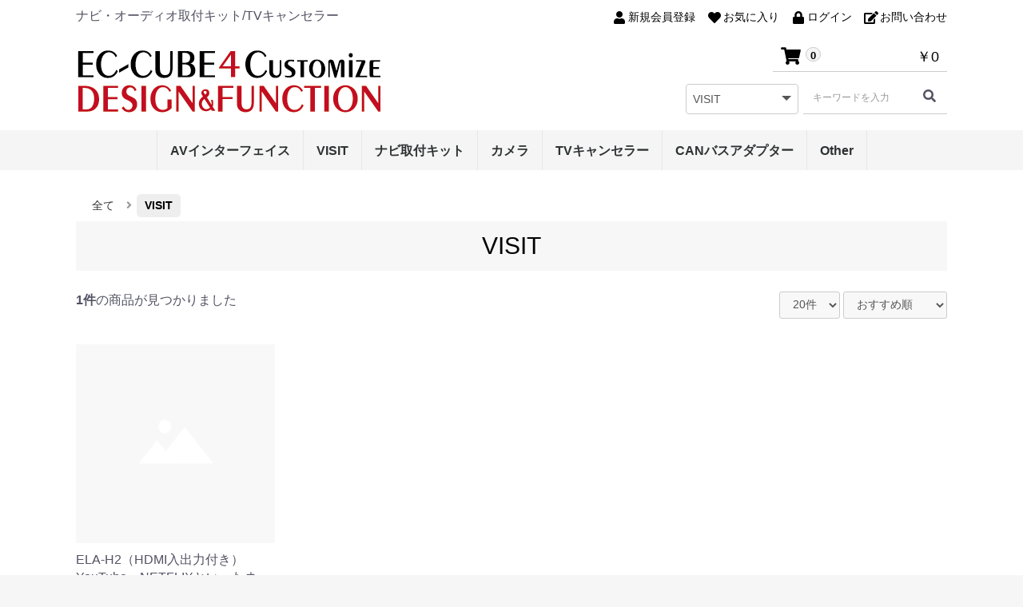

--- FILE ---
content_type: text/html; charset=UTF-8
request_url: https://avc-web.com/products/list?category_id=46
body_size: 9802
content:
<!doctype html>
<html lang="ja">
<head prefix="og: http://ogp.me/ns# fb: http://ogp.me/ns/fb# product: http://ogp.me/ns/product#">
<link rel="canonical" href="https://avc-web.com/products/list?category_id=46" />
    <meta charset="utf-8">
    <meta name="viewport" content="width=device-width, initial-scale=1, shrink-to-fit=no">
    <meta name="eccube-csrf-token" content="qxPRa66XnTznwD-cqB-nzPLk2A01O4jdjBzrynt7oH8">
<title>VISIT / avc-web.com</title>
    <link rel="icon" href="/html/user_data/assets/img/common/favicon.ico">
    <link rel="stylesheet" href="https://stackpath.bootstrapcdn.com/bootstrap/3.4.1/css/bootstrap.min.css" integrity="sha384-HSMxcRTRxnN+Bdg0JdbxYKrThecOKuH5zCYotlSAcp1+c8xmyTe9GYg1l9a69psu" crossorigin="anonymous">
    <link rel="stylesheet" href="https://use.fontawesome.com/releases/v5.3.1/css/all.css" integrity="sha384-mzrmE5qonljUremFsqc01SB46JvROS7bZs3IO2EmfFsd15uHvIt+Y8vEf7N7fWAU" crossorigin="anonymous">
    <link rel="stylesheet" href="//cdn.jsdelivr.net/jquery.slick/1.6.0/slick.css">
    <link rel="stylesheet" href="/html/template/default/assets/css/style.css?044715">
		        <script src="https://code.jquery.com/jquery-3.3.1.min.js" integrity="sha256-FgpCb/KJQlLNfOu91ta32o/NMZxltwRo8QtmkMRdAu8=" crossorigin="anonymous"></script>
    <script>
        $(function() {
            $.ajaxSetup({
                'headers': {
                    'ECCUBE-CSRF-TOKEN': $('meta[name="eccube-csrf-token"]').attr('content')
                }
            });
        });
    </script>
                    <link rel="stylesheet" href="/html/user_data/assets/css/customize.css">
</head>
<body id="page_product_list" class="product_page">

<div class="ec-layoutRole">
                <div class="ec-layoutRole__header">
                <!-- ▼ヘッダー(商品検索・ログインナビ・カート) -->
            <div class="ec-headerNaviRole_area">
<div class="ec-headerNaviRole no2">
    <div class="ec-headerNaviRole__left">
		<div class="ec-headerDescription">
			ナビ・オーディオ取付キット/TVキャンセラー		</div>
		<div class="ec-headerRole__navSP">
            
<div class="ec-headerNavSP">
    <i class="fas fa-bars"></i>
</div>
		</div>
	</div>
    <div class="ec-headerNaviRole__right">
        <div class="ec-headerNaviRole__nav">
            
<div class="ec-headerNav">
            <div class="ec-headerNav__item">
            <a href="https://avc-web.com/entry">
                <i class="ec-headerNav__itemIcon fas fa-user fa-fw"></i>
                <span class="ec-headerNav__itemLink">新規会員登録</span>
            </a>
        </div>
                    <div class="ec-headerNav__item">
                <a href="https://avc-web.com/mypage/favorite">
                    <i class="ec-headerNav__itemIcon fas fa-heart fa-fw"></i>
                    <span class="ec-headerNav__itemLink">お気に入り</span>
                </a>
            </div>
                <div class="ec-headerNav__item">
            <a href="https://avc-web.com/mypage/login">
                <i class="ec-headerNav__itemIcon fas fa-lock fa-fw"></i>
                <span class="ec-headerNav__itemLink">ログイン</span>
            </a>
        </div>
        <div class="ec-headerNav__item">
            <a href="https://avc-web.com/contact">
                <i class="ec-headerNav__itemIcon fas fa-edit fa-fw"></i>
                <span class="ec-headerNav__itemLink">お問い合わせ</span>
            </a>
        </div>
    </div>

        </div>
        <div class="ec-headerRole__cart">
            <div class="ec-cartNaviWrap">
    <div class="ec-cartNavi no2">
        <i class="ec-cartNavi__icon fas fa-shopping-cart">
            <span class="ec-cartNavi__badge">0</span>
        </i>
        <div class="ec-cartNavi__label">
            <div class="ec-cartNavi__price">￥0</div>
        </div>
    </div>
            <div class="ec-cartNaviNull">
            <div class="ec-cartNaviNull__message">
                <p>現在カート内に商品はございません。</p>
            </div>
        </div>
    </div>

        </div>
    </div>
</div>
</div>
        <!-- ▲ヘッダー(商品検索・ログインナビ・カート) -->
    <!-- ▼ロゴ -->
            <div class="ec-headerRole">
    <div class="ec-headerRole__title">
        <div class="ec-headerTitle">
            <div class="ec-headerTitle__title">
                <h1>
                    <a href="https://avc-web.com/">
						<img src="/html/template/default/assets/img/common/logo.png" alt="avc-web.com" />
                    </a>
                </h1>
            </div>
        </div>
    </div>
	<div class="header_right_area">
        <div class="ec-headerRole__cart logo_cart">
            <div class="ec-cartNaviWrap">
    <div class="ec-cartNavi no2">
        <i class="ec-cartNavi__icon fas fa-shopping-cart">
            <span class="ec-cartNavi__badge">0</span>
        </i>
        <div class="ec-cartNavi__label">
            <div class="ec-cartNavi__price">￥0</div>
        </div>
    </div>
            <div class="ec-cartNaviNull">
            <div class="ec-cartNaviNull__message">
                <p>現在カート内に商品はございません。</p>
            </div>
        </div>
    </div>

        </div>
        <div class="ec-headerNaviRole__search logo_search no2">
            
<div class="ec-headerSearch">
    <form method="get" class="searchform" action="/products/list">
        <div class="ec-headerSearch__category">
            <div class="ec-select ec-select_search">
                            <select name="category_id" class="category_id"><option value="">全ての商品</option><option value="45">AVインターフェイス</option><option value="47">　MERCEDES BENZ</option><option value="48">　BMW</option><option value="49">　AUDI</option><option value="50">　PORSCHE</option><option value="51">　PEUGEOT</option><option value="52">　LAMBORGHINI</option><option value="53">　JAGUAR</option><option value="54">　LANDROVER</option><option value="55">　MASERATI</option><option value="56">　VOLVO</option><option value="57">　VW</option><option value="58">　HDMI入力</option><option value="46" selected="selected">VISIT</option><option value="7">ナビ取付キット</option><option value="17">　メルセデス・ベンツ</option><option value="25">　　Aクラス</option><option value="26">　　Bクラス</option><option value="27">　　Cクラス</option><option value="28">　　Eクラス</option><option value="29">　　CLSクラス</option><option value="30">　　CLKクラス</option><option value="31">　　SLKクラス</option><option value="32">　　Gクラス</option><option value="33">　　Mクラス</option><option value="34">　　Rクラス</option><option value="35">　　Vクラス</option><option value="36">　　SLクラス</option><option value="38">　PORSCHE</option><option value="59">　　911(996/997/991)</option><option value="60">　　ボクスター(986/987/981)</option><option value="61">　　ケイマン(987/981)</option><option value="62">　　カイエン(955/958)</option><option value="63">　　パナメーラ(970)</option><option value="39">　フェラーリ</option><option value="43">　ボルボ</option><option value="41">　アルファ ロメオ</option><option value="40">　VW</option><option value="42">　ルノー</option><option value="64">　アウディ</option><option value="18">カメラ</option><option value="19">　フロントビューカメラ</option><option value="20">　サイドビューカメラ</option><option value="21">　リアビューカメラ</option><option value="16">TVキャンセラー</option><option value="15">CANバスアダプター</option><option value="22">Other</option><option value="11">　アンテナ変換コード</option><option value="12">　スピーカー電源ハーネス</option><option value="44">　サウンドシステム・レベルアダプター</option><option value="23">　アンテナケース</option><option value="24">　ルームミラーモニター</option><option value="37">　オンダッシュモニター</option></select>
    
            </div>
        </div>
        <div class="ec-headerSearch__keyword">
            <div class="ec-input">
                <input type="search" name="name" maxlength="50" class="search-name" placeholder="キーワードを入力" />
                <button class="ec-headerSearch__keywordBtn" type="submit">
                    <div class="ec-icon">
                        <i class="ec-headerNav__itemIcon fas fa-search fa-fw"></i>
                    </div>
                </button>
            </div>
        </div>
    </form>
</div>

        </div>
	</div>
</div>

	


<div class="ec-categoryNaviRole">
    <div class="ec-itemNav">
        <ul class="ec-itemNav__nav">
                            <li>
                            <a href="https://avc-web.com/products/list?category_id=45">
        AVインターフェイス
    </a>
            <ul>
                            <li>
                            <a href="https://avc-web.com/products/list?category_id=47">
        MERCEDES BENZ
    </a>
    
                </li>
                            <li>
                            <a href="https://avc-web.com/products/list?category_id=48">
        BMW
    </a>
    
                </li>
                            <li>
                            <a href="https://avc-web.com/products/list?category_id=49">
        AUDI
    </a>
    
                </li>
                            <li>
                            <a href="https://avc-web.com/products/list?category_id=50">
        PORSCHE
    </a>
    
                </li>
                            <li>
                            <a href="https://avc-web.com/products/list?category_id=51">
        PEUGEOT
    </a>
    
                </li>
                            <li>
                            <a href="https://avc-web.com/products/list?category_id=52">
        LAMBORGHINI
    </a>
    
                </li>
                            <li>
                            <a href="https://avc-web.com/products/list?category_id=53">
        JAGUAR
    </a>
    
                </li>
                            <li>
                            <a href="https://avc-web.com/products/list?category_id=54">
        LANDROVER
    </a>
    
                </li>
                            <li>
                            <a href="https://avc-web.com/products/list?category_id=55">
        MASERATI
    </a>
    
                </li>
                            <li>
                            <a href="https://avc-web.com/products/list?category_id=56">
        VOLVO
    </a>
    
                </li>
                            <li>
                            <a href="https://avc-web.com/products/list?category_id=57">
        VW
    </a>
    
                </li>
                            <li>
                            <a href="https://avc-web.com/products/list?category_id=58">
        HDMI入力
    </a>
    
                </li>
                    </ul>
    
                </li>
                            <li>
                            <a href="https://avc-web.com/products/list?category_id=46">
        VISIT
    </a>
    
                </li>
                            <li>
                            <a href="https://avc-web.com/products/list?category_id=7">
        ナビ取付キット
    </a>
            <ul>
                            <li>
                            <a href="https://avc-web.com/products/list?category_id=17">
        メルセデス・ベンツ
    </a>
            <ul>
                            <li>
                            <a href="https://avc-web.com/products/list?category_id=25">
        Aクラス
    </a>
    
                </li>
                            <li>
                            <a href="https://avc-web.com/products/list?category_id=26">
        Bクラス
    </a>
    
                </li>
                            <li>
                            <a href="https://avc-web.com/products/list?category_id=27">
        Cクラス
    </a>
    
                </li>
                            <li>
                            <a href="https://avc-web.com/products/list?category_id=28">
        Eクラス
    </a>
    
                </li>
                            <li>
                            <a href="https://avc-web.com/products/list?category_id=29">
        CLSクラス
    </a>
    
                </li>
                            <li>
                            <a href="https://avc-web.com/products/list?category_id=30">
        CLKクラス
    </a>
    
                </li>
                            <li>
                            <a href="https://avc-web.com/products/list?category_id=31">
        SLKクラス
    </a>
    
                </li>
                            <li>
                            <a href="https://avc-web.com/products/list?category_id=32">
        Gクラス
    </a>
    
                </li>
                            <li>
                            <a href="https://avc-web.com/products/list?category_id=33">
        Mクラス
    </a>
    
                </li>
                            <li>
                            <a href="https://avc-web.com/products/list?category_id=34">
        Rクラス
    </a>
    
                </li>
                            <li>
                            <a href="https://avc-web.com/products/list?category_id=35">
        Vクラス
    </a>
    
                </li>
                            <li>
                            <a href="https://avc-web.com/products/list?category_id=36">
        SLクラス
    </a>
    
                </li>
                    </ul>
    
                </li>
                            <li>
                            <a href="https://avc-web.com/products/list?category_id=38">
        PORSCHE
    </a>
            <ul>
                            <li>
                            <a href="https://avc-web.com/products/list?category_id=59">
        911(996/997/991)
    </a>
    
                </li>
                            <li>
                            <a href="https://avc-web.com/products/list?category_id=60">
        ボクスター(986/987/981)
    </a>
    
                </li>
                            <li>
                            <a href="https://avc-web.com/products/list?category_id=61">
        ケイマン(987/981)
    </a>
    
                </li>
                            <li>
                            <a href="https://avc-web.com/products/list?category_id=62">
        カイエン(955/958)
    </a>
    
                </li>
                            <li>
                            <a href="https://avc-web.com/products/list?category_id=63">
        パナメーラ(970)
    </a>
    
                </li>
                    </ul>
    
                </li>
                            <li>
                            <a href="https://avc-web.com/products/list?category_id=39">
        フェラーリ
    </a>
    
                </li>
                            <li>
                            <a href="https://avc-web.com/products/list?category_id=43">
        ボルボ
    </a>
    
                </li>
                            <li>
                            <a href="https://avc-web.com/products/list?category_id=41">
        アルファ ロメオ
    </a>
    
                </li>
                            <li>
                            <a href="https://avc-web.com/products/list?category_id=40">
        VW
    </a>
    
                </li>
                            <li>
                            <a href="https://avc-web.com/products/list?category_id=42">
        ルノー
    </a>
    
                </li>
                            <li>
                            <a href="https://avc-web.com/products/list?category_id=64">
        アウディ
    </a>
    
                </li>
                    </ul>
    
                </li>
                            <li>
                            <a href="https://avc-web.com/products/list?category_id=18">
        カメラ
    </a>
            <ul>
                            <li>
                            <a href="https://avc-web.com/products/list?category_id=19">
        フロントビューカメラ
    </a>
    
                </li>
                            <li>
                            <a href="https://avc-web.com/products/list?category_id=20">
        サイドビューカメラ
    </a>
    
                </li>
                            <li>
                            <a href="https://avc-web.com/products/list?category_id=21">
        リアビューカメラ
    </a>
    
                </li>
                    </ul>
    
                </li>
                            <li>
                            <a href="https://avc-web.com/products/list?category_id=16">
        TVキャンセラー
    </a>
    
                </li>
                            <li>
                            <a href="https://avc-web.com/products/list?category_id=15">
        CANバスアダプター
    </a>
    
                </li>
                            <li>
                            <a href="https://avc-web.com/products/list?category_id=22">
        Other
    </a>
            <ul>
                            <li>
                            <a href="https://avc-web.com/products/list?category_id=11">
        アンテナ変換コード
    </a>
    
                </li>
                            <li>
                            <a href="https://avc-web.com/products/list?category_id=12">
        スピーカー電源ハーネス
    </a>
    
                </li>
                            <li>
                            <a href="https://avc-web.com/products/list?category_id=44">
        サウンドシステム・レベルアダプター
    </a>
    
                </li>
                            <li>
                            <a href="https://avc-web.com/products/list?category_id=23">
        アンテナケース
    </a>
    
                </li>
                            <li>
                            <a href="https://avc-web.com/products/list?category_id=24">
        ルームミラーモニター
    </a>
    
                </li>
                            <li>
                            <a href="https://avc-web.com/products/list?category_id=37">
        オンダッシュモニター
    </a>
    
                </li>
                    </ul>
    
                </li>
                    </ul>
    </div>
</div>


        <!-- ▲ロゴ -->
    <!-- ▼カテゴリナビ(PC) -->
            



<script src="https://cdnjs.cloudflare.com/ajax/libs/jquery-cookie/1.4.1/jquery.cookie.min.js"></script>
<script>
$(function() {
    //クッキーの値を設定
    var cookie = '';
 
    //クッキーが存在する場合、変数に値を設定
    if ($.cookie('accordion_cookie') && $.cookie('accordion_cookie') != null) {
        var cookie = $.cookie('accordion_cookie');
    }
 
    //Font Awesome CSS設定
    var plus_icon = 'accordion-plus';
    var minus_icon = 'accordion-minus';
 
    //アコーディオントリガー数だけ実行
    $('.accordion-trigger').each(function(index) {
 
        //クッキーからアコーディオン開閉設定
        if ($.cookie('accordion_cookie') == null || cookie.indexOf('[' + index + ']') == -1) {
            $(this).children('span').removeClass().addClass(plus_icon);
            $(this).next('.accordion').hide();
            //クッキーにアコーディオンナンバーがある場合、開ける
        } else {
            $(this).children('span').removeClass().addClass(minus_icon);
            $(this).next('.accordion').show();
        }
 
        //アコーディオントリガークリックされたら
        $(this).on('click',function() {
            $trigger_icon = $(this).children('span');
            //アコーディオンを開閉する
            $(this).next('.accordion').slideToggle();
 
            //プラスアイコンならマイナスにして開く
            if ($trigger_icon.hasClass('accordion-plus')) {
                $trigger_icon.removeClass();
				$trigger_icon.addClass(minus_icon);
                cookie += '[' + index + ']';
                $.cookie('accordion_cookie', cookie);
            //プラスアイコンでないでないならプラスにして閉じる
            } else {
                $trigger_icon.removeClass().addClass(plus_icon);
                cookie = cookie.replace('[' + index + ']', '');
                //クッキーに何も保存されていなければクッキーを削除
                if (cookie.length == 0) {
                    $.cookie('accordion_cookie', '', {
                        expires: -1
                    });
                } else {
                    $.cookie('accordion_cookie', cookie);
                }
            }
        });
    });
});
</script>

<div class="ec-role">
    <div class="category_side_area">
		<div class="category_side_title">
			カテゴリー
		</div>
        <ul>
                            <li class="category_block">
                    						<a href="https://avc-web.com/products/list?category_id=45">AVインターフェイス</a>
					<ul>
									<li >
						<em>┗</em>						<a href="https://avc-web.com/products/list?category_id=47">MERCEDES BENZ</a>
			
					</li>
									<li >
						<em>┗</em>						<a href="https://avc-web.com/products/list?category_id=48">BMW</a>
			
					</li>
									<li >
						<em>┗</em>						<a href="https://avc-web.com/products/list?category_id=49">AUDI</a>
			
					</li>
									<li >
						<em>┗</em>						<a href="https://avc-web.com/products/list?category_id=50">PORSCHE</a>
			
					</li>
									<li >
						<em>┗</em>						<a href="https://avc-web.com/products/list?category_id=51">PEUGEOT</a>
			
					</li>
									<li >
						<em>┗</em>						<a href="https://avc-web.com/products/list?category_id=52">LAMBORGHINI</a>
			
					</li>
									<li >
						<em>┗</em>						<a href="https://avc-web.com/products/list?category_id=53">JAGUAR</a>
			
					</li>
									<li >
						<em>┗</em>						<a href="https://avc-web.com/products/list?category_id=54">LANDROVER</a>
			
					</li>
									<li >
						<em>┗</em>						<a href="https://avc-web.com/products/list?category_id=55">MASERATI</a>
			
					</li>
									<li >
						<em>┗</em>						<a href="https://avc-web.com/products/list?category_id=56">VOLVO</a>
			
					</li>
									<li >
						<em>┗</em>						<a href="https://avc-web.com/products/list?category_id=57">VW</a>
			
					</li>
									<li >
						<em>┗</em>						<a href="https://avc-web.com/products/list?category_id=58">HDMI入力</a>
			
					</li>
							</ul>
			
                </li>
                            <li class="category_block">
                    						<a class="active_open" href="https://avc-web.com/products/list?category_id=46">VISIT</a>
			
                </li>
                            <li class="category_block">
                    						<a href="https://avc-web.com/products/list?category_id=7">ナビ取付キット</a>
					<ul>
									<li >
						<em>┗</em>						<a href="https://avc-web.com/products/list?category_id=17">メルセデス・ベンツ</a>
					<ul>
									<li >
						<em>┗</em>						<a href="https://avc-web.com/products/list?category_id=25">Aクラス</a>
			
					</li>
									<li >
						<em>┗</em>						<a href="https://avc-web.com/products/list?category_id=26">Bクラス</a>
			
					</li>
									<li >
						<em>┗</em>						<a href="https://avc-web.com/products/list?category_id=27">Cクラス</a>
			
					</li>
									<li >
						<em>┗</em>						<a href="https://avc-web.com/products/list?category_id=28">Eクラス</a>
			
					</li>
									<li >
						<em>┗</em>						<a href="https://avc-web.com/products/list?category_id=29">CLSクラス</a>
			
					</li>
									<li >
						<em>┗</em>						<a href="https://avc-web.com/products/list?category_id=30">CLKクラス</a>
			
					</li>
									<li >
						<em>┗</em>						<a href="https://avc-web.com/products/list?category_id=31">SLKクラス</a>
			
					</li>
									<li >
						<em>┗</em>						<a href="https://avc-web.com/products/list?category_id=32">Gクラス</a>
			
					</li>
									<li >
						<em>┗</em>						<a href="https://avc-web.com/products/list?category_id=33">Mクラス</a>
			
					</li>
									<li >
						<em>┗</em>						<a href="https://avc-web.com/products/list?category_id=34">Rクラス</a>
			
					</li>
									<li >
						<em>┗</em>						<a href="https://avc-web.com/products/list?category_id=35">Vクラス</a>
			
					</li>
									<li >
						<em>┗</em>						<a href="https://avc-web.com/products/list?category_id=36">SLクラス</a>
			
					</li>
							</ul>
			
					</li>
									<li >
						<em>┗</em>						<a href="https://avc-web.com/products/list?category_id=38">PORSCHE</a>
					<ul>
									<li >
						<em>┗</em>						<a href="https://avc-web.com/products/list?category_id=59">911(996/997/991)</a>
			
					</li>
									<li >
						<em>┗</em>						<a href="https://avc-web.com/products/list?category_id=60">ボクスター(986/987/981)</a>
			
					</li>
									<li >
						<em>┗</em>						<a href="https://avc-web.com/products/list?category_id=61">ケイマン(987/981)</a>
			
					</li>
									<li >
						<em>┗</em>						<a href="https://avc-web.com/products/list?category_id=62">カイエン(955/958)</a>
			
					</li>
									<li >
						<em>┗</em>						<a href="https://avc-web.com/products/list?category_id=63">パナメーラ(970)</a>
			
					</li>
							</ul>
			
					</li>
									<li >
						<em>┗</em>						<a href="https://avc-web.com/products/list?category_id=39">フェラーリ</a>
			
					</li>
									<li >
						<em>┗</em>						<a href="https://avc-web.com/products/list?category_id=43">ボルボ</a>
			
					</li>
									<li >
						<em>┗</em>						<a href="https://avc-web.com/products/list?category_id=41">アルファ ロメオ</a>
			
					</li>
									<li >
						<em>┗</em>						<a href="https://avc-web.com/products/list?category_id=40">VW</a>
			
					</li>
									<li >
						<em>┗</em>						<a href="https://avc-web.com/products/list?category_id=42">ルノー</a>
			
					</li>
									<li >
						<em>┗</em>						<a href="https://avc-web.com/products/list?category_id=64">アウディ</a>
			
					</li>
							</ul>
			
                </li>
                            <li class="category_block">
                    						<a href="https://avc-web.com/products/list?category_id=18">カメラ</a>
					<ul>
									<li >
						<em>┗</em>						<a href="https://avc-web.com/products/list?category_id=19">フロントビューカメラ</a>
			
					</li>
									<li >
						<em>┗</em>						<a href="https://avc-web.com/products/list?category_id=20">サイドビューカメラ</a>
			
					</li>
									<li >
						<em>┗</em>						<a href="https://avc-web.com/products/list?category_id=21">リアビューカメラ</a>
			
					</li>
							</ul>
			
                </li>
                            <li class="category_block">
                    						<a href="https://avc-web.com/products/list?category_id=16">TVキャンセラー</a>
			
                </li>
                            <li class="category_block">
                    						<a href="https://avc-web.com/products/list?category_id=15">CANバスアダプター</a>
			
                </li>
                            <li class="category_block">
                    						<a href="https://avc-web.com/products/list?category_id=22">Other</a>
					<ul>
									<li >
						<em>┗</em>						<a href="https://avc-web.com/products/list?category_id=11">アンテナ変換コード</a>
			
					</li>
									<li >
						<em>┗</em>						<a href="https://avc-web.com/products/list?category_id=12">スピーカー電源ハーネス</a>
			
					</li>
									<li >
						<em>┗</em>						<a href="https://avc-web.com/products/list?category_id=44">サウンドシステム・レベルアダプター</a>
			
					</li>
									<li >
						<em>┗</em>						<a href="https://avc-web.com/products/list?category_id=23">アンテナケース</a>
			
					</li>
									<li >
						<em>┗</em>						<a href="https://avc-web.com/products/list?category_id=24">ルームミラーモニター</a>
			
					</li>
									<li >
						<em>┗</em>						<a href="https://avc-web.com/products/list?category_id=37">オンダッシュモニター</a>
			
					</li>
							</ul>
			
                </li>
                    </ul>
    </div>
</div>

        <!-- ▲カテゴリナビ(PC) -->

        </div>
    
        
    <div class="ec-layoutRole__contents">
                
                
        <div class="ec-layoutRole__main">
                        
                                    <div class="ec-searchnavRole">
            <form name="form1" id="form1" method="get" action="?">
                                    <input type="hidden" id="mode"
                           name="mode"
                           />
                                    <input type="hidden" id="category_id"
                           name="category_id"
                           value="46" />
                                    <input type="hidden" id="product_tag_id"
                           name="product_tag_id"
                           />
                                    <input type="hidden" id="name"
                           name="name"
                           />
                                    <input type="hidden" id="pageno"
                           name="pageno"
                           />
                                    <input type="hidden" id="disp_number"
                           name="disp_number"
                           value="0" />
                                    <input type="hidden" id="orderby"
                           name="orderby"
                           value="0" />
                            </form>
            <div class="ec-searchnavRole__topicpath">
                <ol class="ec-topicpath">
                    <li class="ec-topicpath__item"><a href="https://avc-web.com/products/list">全て</a>
                    </li>
                                                                        <li class="ec-topicpath__divider"><i class="ec-headerNav__itemIcon fas fa-angle-right fa-fw"></i></li>
                            <li class="ec-topicpath__item--active"><a
                                        href="https://avc-web.com/products/list?category_id=46">VISIT</a>
                            </li>
                                            					
										
                                    </ol>
            </div>
			
			<div class="listpage_category_name_area">
									<div class="name">VISIT</div>
											</div>
			
										
            <div class="ec-searchnavRole__infos">
                <div class="ec-searchnavRole__counter">
                                            <span class="ec-font-bold">1件</span><span>の商品が見つかりました</span>
                                    </div>
                                    <div class="ec-searchnavRole__actions">
                        <div class="ec-select">
                            <select id="" name="disp_number" class="disp-number form-control"><option value="0">20件</option><option value="1">40件</option><option value="2">60件</option></select>
                            <select id="" name="orderby" class="order-by form-control"><option value="0">おすすめ順</option><option value="1">価格が低い順</option><option value="2">価格が高い順</option><option value="3">新着順</option></select>
                        </div>
                    </div>
                            </div>
        </div>
                    <div class="ec-shelfRole">
                <ul class="ec-shelfGrid">
                                            <li class="ec-shelfGrid__item">
                            <a href="https://avc-web.com/products/detail/100">
                                <p class="ec-shelfGrid__item-image">
                                    <img src="/html/upload/save_image/no_image_product.png">
                                </p>
                                <p>ELA-H2（HDMI入出力付き）YouTube、NETFLIXといったネット動画をテレビキャンセラー不要でみれる ストリーミングユニット</p>
                                                                <p class="price02-default">
                                                                            ￥79,475
                                                                    </p>
                            </a>

 																					
																					
																																					<form name="form100" id="productForm100" action="https://avc-web.com/products/add_cart/100" method="post">
											<div class="ec-productRole__actions">
																								<div class="ec-numberInput"><span>数量</span>
													<input type="number" id="quantity100" name="quantity" required="required" min="1" maxlength="9" class="quantity form-control" value="1" />
													
												</div>
											</div>
											<input type="hidden" id="product_id100" name="product_id" value="100" /><input type="hidden" id="ProductClass100" name="ProductClass" value="109" /><input type="hidden" id="_token100" name="_token" value="v3cn9HD06UALk-MH7DIhlNcfwCTEAk7E6boZ3XvFwFA" />
										</form>
										<div class="ec-productRole__btn">
											<button type="submit" class="ec-blockBtn--action add-cart" data-cartid="100" form="productForm100">
												カートに入れる
											</button>
										</div>
																	
							
                        </li>
                                    </ul>
            </div>
            <div class="ec-modal">
                <div class="ec-modal-overlay">
                    <div class="ec-modal-wrap">
                        <span class="ec-modal-close"><span class="ec-icon"><img src="/html/template/default/assets/icon/cross-dark.svg" alt=""/></span></span>
                        <div id="ec-modal-header" class="text-center">カートに追加しました。</div>
                        <div class="ec-modal-box">
                            <div class="ec-role">
                                <span class="ec-inlineBtn--cancel">お買い物を続ける</span>
                                <a href="https://avc-web.com/cart" class="ec-inlineBtn--action">カートへ進む</a>
                            </div>
                        </div>
                    </div>
                </div>
            </div>
            <div class="ec-pagerRole">
                            </div>
            
                                </div>

                    </div>

                <div class="ec-layoutRole__contentBottom">
                <!-- ▼ショッピングガイド -->
            <style>
.shoppingguide_area {
	margin-left:20px;
	margin-right:20px;
	margin-bottom:30px;
}
.shoppingguide_area .title {
	font-size:18px;
	text-align:center;
	color:#FFF;
	padding:8px;
	margin-bottom:10px;
	background:#000;
}
.shoppingguide_area .box.box_nagare {
	margin-bottom:20px;
}
.shoppingguide_area .box .item {
	margin-bottom:20px;
}
.shoppingguide_area .nagare .step {
	font-size:16px;
	text-align:center;
	border-bottom:1px solid #999;
	padding-bottom:5px;
	margin-bottom:5px;
}
.shoppingguide_area .nagare .step i {
	display:none;
}
.shoppingguide_area .guide .head {
	font-size:16px;
	font-weight:bold;
}
.shoppingguide_area .guide .text {
	margin-bottom:15px;
}
@media only screen and (min-width: 768px){
	.shoppingguide_area .box {
		display: -ms-flexbox;
		display: flex;
		justify-content: space-around;
		margin:0 -10px;
	}
	.shoppingguide_area .box .item {
		flex:1 1 0%; /* IE10・11対応→%を追加 */
		position:relative;
		margin:0 10px;
	}
	.shoppingguide_area .nagare .step i {
		display:inline;
	}
}
@media only screen and (min-width: 1090px){
	.shoppingguide_area {
		width:1090px;
		margin:0 auto 30px auto;
	}
}
</style>

<div class="shoppingguide_area">
	<div class="nagare">
		<div class="title">ご注文の流れ</div>
		<div class="box box_nagare">
			<div class="item">
				<div class="step">
					ご注文 <i class="ec-headerNav__itemIcon fas fa-arrow-right fa-fw"></i>
				</div>
				<div class="comment">
					「カートに入れる」ボタンをクリックすると「ショッピングカート」に数量と金額が表示されますので「レジに進む」ボタンをクリックしてください。
				</div>
			</div>
			<div class="item">
				<div class="step">
					お客様情報 <i class="ec-headerNav__itemIcon fas fa-arrow-right fa-fw"></i>
				</div>
				<div class="comment">
					会員でログインしていない場合はログイン画面が表示されます。会員登録をお願いいたします。登録後、カートへ進んでください。「ゲスト購入」も可能です。
				</div>
			</div>
			<div class="item">
				<div class="step">
					ご注文内容のご確認 <i class="ec-headerNav__itemIcon fas fa-arrow-right fa-fw"></i>
				</div>
				<div class="comment">
					お届け先の指定やお支払い方法等をご入力いただきましたら、内容をご確認の上、「注文する」をクリックしてください。当店より注文受付メールが自動配信されます。
				</div>
			</div>
			<div class="item">
				<div class="step">
				入金・発送
				</div>
				<div class="comment">
					当店で入金確認ができ次第、商品の発送準備を進め、発送が完了しましたら、メールでお知らせいたします。
				</div>
			</div>
		</div>
	</div>

	<div class="guide">
		<div class="title">
			ショッピングガイド
		</div>
		<div class="box box_guide">
			<div class="item">
				<div class="head"><i class="ec-headerNav__itemIcon fas fa-credit-card fa-fw"></i> お支払いについて</div>
				<div class="text">
					当店では、郵便振替、現金書留、銀行振込、代金引換]をご用意しております。<br />
					■郵便振替<br />
					郵便局で為替を購入し、普通郵便でお送りください。<br />
					発券手数料はお客様負担でお願いします。<br /><br />
					■現金書留<br />
					書留の加算料金はお客様負担でお願いします。<br /><br />
					■銀行振込<br />
					下記の銀行口座にお振り込みください。<br />
					振り込み手数料はお客様負担でお願いします。<br /><br />
					口座情報<br />
					************************<br />
					○○銀行　○○支店<br />
					普通　□□□□□□□□<br />
					受取人名　○○　○○<br />
					************************<br /><br />
					■代金引換<br />
					手数料がかかります。
				</div>
			</div>
			<div class="item">
				<div class="head"><i class="ec-headerNav__itemIcon fas fa-exchange-alt fa-fw"></i> 返品・交換について</div>
				<div class="text">
					返品・交換をご希望の場合には、商品到着後1週間以内に当店まで、メールまたはお電話にてご連絡ください。<br />
					ご連絡をいただいてから、1週間以内に当店宛てにご返送をお願いしております。<br />
					なお、上記の期限を過ぎてからのご連絡は、返品・交換をお受けできかねます。
				</div>
				<div class="head"><i class="ec-headerNav__itemIcon fas fa-coins fa-fw"></i> 送料について</div>
				<div class="text">
					お買い上げごとに送料をいただいております。<br />
									</div>
				<div class="head"><i class="ec-headerNav__itemIcon fas fa-truck fa-fw"></i> 配送について</div>
				<div class="text">
					配送は、クロネコヤマトまたは佐川急便でお届けします。<br />
					地域や商品の大きさによりましては、物流会社が変更になることもございますが、何卒ご了承ください。
				</div>
				<div class="head">avc-web.com</div>
				<div class="text">
					〒 2720142<br />
					千葉県市川市欠真間1-10-11<br />
					電話：0473901678<br />
					営業時間<br />
					10:00～18:00<br />
					・ネットでのご注文は24時間受け付けております。<br />
					・お問い合わせは、お問い合わせフォーム メール お電話で受け付けております
				</div>
			</div>
		</div>
	</div>
</div>
        <!-- ▲ショッピングガイド -->

        </div>
    
                <div class="ec-layoutRole__footer">
                <!-- ▼フッター -->
            <div class="ec-footerRole">
    <div class="ec-footerRole__inner">
        <ul class="ec-footerNavi">
            <li class="ec-footerNavi__link">
                <a href="https://avc-web.com/help/about">当サイトについて</a>
            </li>
            <li class="ec-footerNavi__link">
                <a href="https://avc-web.com/help/privacy">プライバシーポリシー</a>
            </li>
            <li class="ec-footerNavi__link">
                <a href="https://avc-web.com/help/tradelaw">特定商取引法に基づく表記</a>
            </li>
            <li class="ec-footerNavi__link">
                <a href="https://avc-web.com/contact">お問い合わせ</a>
            </li>
        </ul>
        <div class="ec-footerTitle">
            <div class="ec-footerTitle__logo">
                <a href="https://avc-web.com/">avc-web.com</a>
            </div>
            <div class="ec-footerTitle__copyright">copyright (c) avc-web.com all rights reserved.</div>
        </div>
    </div>
</div>

        <!-- ▲フッター -->

        </div>
    </div><!-- ec-layoutRole -->

<div class="ec-overlayRole"></div>
<div class="ec-drawerRoleClose"><i class="fas fa-times"></i></div>
<div class="ec-drawerRole">
                    <!-- ▼商品検索 -->
            
<div class="ec-headerSearch">
    <form method="get" class="searchform" action="/products/list">
        <div class="ec-headerSearch__category">
            <div class="ec-select ec-select_search">
                            <select name="category_id" class="category_id"><option value="">全ての商品</option><option value="45">AVインターフェイス</option><option value="47">　MERCEDES BENZ</option><option value="48">　BMW</option><option value="49">　AUDI</option><option value="50">　PORSCHE</option><option value="51">　PEUGEOT</option><option value="52">　LAMBORGHINI</option><option value="53">　JAGUAR</option><option value="54">　LANDROVER</option><option value="55">　MASERATI</option><option value="56">　VOLVO</option><option value="57">　VW</option><option value="58">　HDMI入力</option><option value="46" selected="selected">VISIT</option><option value="7">ナビ取付キット</option><option value="17">　メルセデス・ベンツ</option><option value="25">　　Aクラス</option><option value="26">　　Bクラス</option><option value="27">　　Cクラス</option><option value="28">　　Eクラス</option><option value="29">　　CLSクラス</option><option value="30">　　CLKクラス</option><option value="31">　　SLKクラス</option><option value="32">　　Gクラス</option><option value="33">　　Mクラス</option><option value="34">　　Rクラス</option><option value="35">　　Vクラス</option><option value="36">　　SLクラス</option><option value="38">　PORSCHE</option><option value="59">　　911(996/997/991)</option><option value="60">　　ボクスター(986/987/981)</option><option value="61">　　ケイマン(987/981)</option><option value="62">　　カイエン(955/958)</option><option value="63">　　パナメーラ(970)</option><option value="39">　フェラーリ</option><option value="43">　ボルボ</option><option value="41">　アルファ ロメオ</option><option value="40">　VW</option><option value="42">　ルノー</option><option value="64">　アウディ</option><option value="18">カメラ</option><option value="19">　フロントビューカメラ</option><option value="20">　サイドビューカメラ</option><option value="21">　リアビューカメラ</option><option value="16">TVキャンセラー</option><option value="15">CANバスアダプター</option><option value="22">Other</option><option value="11">　アンテナ変換コード</option><option value="12">　スピーカー電源ハーネス</option><option value="44">　サウンドシステム・レベルアダプター</option><option value="23">　アンテナケース</option><option value="24">　ルームミラーモニター</option><option value="37">　オンダッシュモニター</option></select>
    
            </div>
        </div>
        <div class="ec-headerSearch__keyword">
            <div class="ec-input">
                <input type="search" name="name" maxlength="50" class="search-name" placeholder="キーワードを入力" />
                <button class="ec-headerSearch__keywordBtn" type="submit">
                    <div class="ec-icon">
                        <i class="ec-headerNav__itemIcon fas fa-search fa-fw"></i>
                    </div>
                </button>
            </div>
        </div>
    </form>
</div>

        <!-- ▲商品検索 -->
    <!-- ▼カテゴリナビ(SP) -->
            


<div class="ec-headerCategoryArea">
    <div class="ec-headerCategoryArea__heading">
        <p>カテゴリ一覧</p>
    </div>
    <div class="ec-itemNav">
        <ul class="ec-itemNav__nav">
                            <li>
                            <a href="https://avc-web.com/products/list?category_id=45">
        AVインターフェイス
    </a>
            <ul>
                            <li>
                            <a href="https://avc-web.com/products/list?category_id=47">
        MERCEDES BENZ
    </a>
    
                </li>
                            <li>
                            <a href="https://avc-web.com/products/list?category_id=48">
        BMW
    </a>
    
                </li>
                            <li>
                            <a href="https://avc-web.com/products/list?category_id=49">
        AUDI
    </a>
    
                </li>
                            <li>
                            <a href="https://avc-web.com/products/list?category_id=50">
        PORSCHE
    </a>
    
                </li>
                            <li>
                            <a href="https://avc-web.com/products/list?category_id=51">
        PEUGEOT
    </a>
    
                </li>
                            <li>
                            <a href="https://avc-web.com/products/list?category_id=52">
        LAMBORGHINI
    </a>
    
                </li>
                            <li>
                            <a href="https://avc-web.com/products/list?category_id=53">
        JAGUAR
    </a>
    
                </li>
                            <li>
                            <a href="https://avc-web.com/products/list?category_id=54">
        LANDROVER
    </a>
    
                </li>
                            <li>
                            <a href="https://avc-web.com/products/list?category_id=55">
        MASERATI
    </a>
    
                </li>
                            <li>
                            <a href="https://avc-web.com/products/list?category_id=56">
        VOLVO
    </a>
    
                </li>
                            <li>
                            <a href="https://avc-web.com/products/list?category_id=57">
        VW
    </a>
    
                </li>
                            <li>
                            <a href="https://avc-web.com/products/list?category_id=58">
        HDMI入力
    </a>
    
                </li>
                    </ul>
    
                </li>
                            <li>
                            <a href="https://avc-web.com/products/list?category_id=46">
        VISIT
    </a>
    
                </li>
                            <li>
                            <a href="https://avc-web.com/products/list?category_id=7">
        ナビ取付キット
    </a>
            <ul>
                            <li>
                            <a href="https://avc-web.com/products/list?category_id=17">
        メルセデス・ベンツ
    </a>
            <ul>
                            <li>
                            <a href="https://avc-web.com/products/list?category_id=25">
        Aクラス
    </a>
    
                </li>
                            <li>
                            <a href="https://avc-web.com/products/list?category_id=26">
        Bクラス
    </a>
    
                </li>
                            <li>
                            <a href="https://avc-web.com/products/list?category_id=27">
        Cクラス
    </a>
    
                </li>
                            <li>
                            <a href="https://avc-web.com/products/list?category_id=28">
        Eクラス
    </a>
    
                </li>
                            <li>
                            <a href="https://avc-web.com/products/list?category_id=29">
        CLSクラス
    </a>
    
                </li>
                            <li>
                            <a href="https://avc-web.com/products/list?category_id=30">
        CLKクラス
    </a>
    
                </li>
                            <li>
                            <a href="https://avc-web.com/products/list?category_id=31">
        SLKクラス
    </a>
    
                </li>
                            <li>
                            <a href="https://avc-web.com/products/list?category_id=32">
        Gクラス
    </a>
    
                </li>
                            <li>
                            <a href="https://avc-web.com/products/list?category_id=33">
        Mクラス
    </a>
    
                </li>
                            <li>
                            <a href="https://avc-web.com/products/list?category_id=34">
        Rクラス
    </a>
    
                </li>
                            <li>
                            <a href="https://avc-web.com/products/list?category_id=35">
        Vクラス
    </a>
    
                </li>
                            <li>
                            <a href="https://avc-web.com/products/list?category_id=36">
        SLクラス
    </a>
    
                </li>
                    </ul>
    
                </li>
                            <li>
                            <a href="https://avc-web.com/products/list?category_id=38">
        PORSCHE
    </a>
            <ul>
                            <li>
                            <a href="https://avc-web.com/products/list?category_id=59">
        911(996/997/991)
    </a>
    
                </li>
                            <li>
                            <a href="https://avc-web.com/products/list?category_id=60">
        ボクスター(986/987/981)
    </a>
    
                </li>
                            <li>
                            <a href="https://avc-web.com/products/list?category_id=61">
        ケイマン(987/981)
    </a>
    
                </li>
                            <li>
                            <a href="https://avc-web.com/products/list?category_id=62">
        カイエン(955/958)
    </a>
    
                </li>
                            <li>
                            <a href="https://avc-web.com/products/list?category_id=63">
        パナメーラ(970)
    </a>
    
                </li>
                    </ul>
    
                </li>
                            <li>
                            <a href="https://avc-web.com/products/list?category_id=39">
        フェラーリ
    </a>
    
                </li>
                            <li>
                            <a href="https://avc-web.com/products/list?category_id=43">
        ボルボ
    </a>
    
                </li>
                            <li>
                            <a href="https://avc-web.com/products/list?category_id=41">
        アルファ ロメオ
    </a>
    
                </li>
                            <li>
                            <a href="https://avc-web.com/products/list?category_id=40">
        VW
    </a>
    
                </li>
                            <li>
                            <a href="https://avc-web.com/products/list?category_id=42">
        ルノー
    </a>
    
                </li>
                            <li>
                            <a href="https://avc-web.com/products/list?category_id=64">
        アウディ
    </a>
    
                </li>
                    </ul>
    
                </li>
                            <li>
                            <a href="https://avc-web.com/products/list?category_id=18">
        カメラ
    </a>
            <ul>
                            <li>
                            <a href="https://avc-web.com/products/list?category_id=19">
        フロントビューカメラ
    </a>
    
                </li>
                            <li>
                            <a href="https://avc-web.com/products/list?category_id=20">
        サイドビューカメラ
    </a>
    
                </li>
                            <li>
                            <a href="https://avc-web.com/products/list?category_id=21">
        リアビューカメラ
    </a>
    
                </li>
                    </ul>
    
                </li>
                            <li>
                            <a href="https://avc-web.com/products/list?category_id=16">
        TVキャンセラー
    </a>
    
                </li>
                            <li>
                            <a href="https://avc-web.com/products/list?category_id=15">
        CANバスアダプター
    </a>
    
                </li>
                            <li>
                            <a href="https://avc-web.com/products/list?category_id=22">
        Other
    </a>
            <ul>
                            <li>
                            <a href="https://avc-web.com/products/list?category_id=11">
        アンテナ変換コード
    </a>
    
                </li>
                            <li>
                            <a href="https://avc-web.com/products/list?category_id=12">
        スピーカー電源ハーネス
    </a>
    
                </li>
                            <li>
                            <a href="https://avc-web.com/products/list?category_id=44">
        サウンドシステム・レベルアダプター
    </a>
    
                </li>
                            <li>
                            <a href="https://avc-web.com/products/list?category_id=23">
        アンテナケース
    </a>
    
                </li>
                            <li>
                            <a href="https://avc-web.com/products/list?category_id=24">
        ルームミラーモニター
    </a>
    
                </li>
                            <li>
                            <a href="https://avc-web.com/products/list?category_id=37">
        オンダッシュモニター
    </a>
    
                </li>
                    </ul>
    
                </li>
                    </ul>
    </div>
</div>

        <!-- ▲カテゴリナビ(SP) -->
    <!-- ▼ログインナビ(SP) -->
            
<div class="ec-headerLinkArea">
    <div class="ec-headerLink__list">
        <a class="ec-headerLink__item" href="https://avc-web.com/cart">
            <div class="ec-headerLink__icon">
                <i class="fas fa-shopping-cart fa-fw"></i>
            </div>
            <span>カートを見る</span>
        </a>
                    <a class="ec-headerLink__item" href="https://avc-web.com/entry">
                <div class="ec-headerLink__icon">
                    <i class="fas fa-user fa-fw"></i>
                </div>
                <span>新規会員登録</span>
            </a>
                            <a class="ec-headerLink__item" href="https://avc-web.com/mypage/favorite">
                    <div class="ec-headerLink__icon">
                        <i class="fas fa-heart fa-fw"></i>
                    </div>
                    <span>お気に入り</span>
                </a>
                        <a class="ec-headerLink__item" href="https://avc-web.com/mypage/login">
                <div class="ec-headerLink__icon">
                    <i class="fas fa-lock fa-fw"></i>
                </div>
                <span>ログイン</span>
            </a>
                <a class="ec-headerLink__item" href="https://avc-web.com/">
            <div class="ec-headerLink__icon">
                <i class="fas fa-home fa-fw"></i>
            </div>
            <span>ホームに戻る</span>
        </a>
    </div>
</div>

        <!-- ▲ログインナビ(SP) -->

    </div>
<div class="ec-blockTopBtn pagetop"><i class="ec-headerNav__itemIcon fas fa-chevron-up fa-fw"></i></div>
<script src="https://stackpath.bootstrapcdn.com/bootstrap/3.4.1/js/bootstrap.min.js" integrity="sha384-aJ21OjlMXNL5UyIl/XNwTMqvzeRMZH2w8c5cRVpzpU8Y5bApTppSuUkhZXN0VxHd" crossorigin="anonymous"></script>
<script src="https://cdn.jsdelivr.net/jquery.slick/1.6.0/slick.min.js"></script>
<script>
var eccube_lang = {
    "common.delete_confirm":"削除してもよろしいですか?"
}
</script><script src="/html/template/default/assets/js/function.js"></script>
<script src="/html/template/default/assets/js/eccube.js"></script>
    <script>
        eccube.productsClassCategories = {
                        "100": {"__unselected":{"__unselected":{"name":"\u9078\u629e\u3057\u3066\u304f\u3060\u3055\u3044","product_class_id":""}},"__unselected2":{"#":{"classcategory_id2":"","name":"","stock_find":true,"price01":"85,000","price02":"72,250","price01_inc_tax":"93,500","price02_inc_tax":"79,475","product_class_id":"109","product_code":"ELA-H2","sale_type":"1"}}}                    };

        $(function() {

            // 表示件数を変更
            $('.disp-number').change(function() {
                var dispNumber = $(this).val();
                $('#disp_number').val(dispNumber);
                $('#pageno').val(1);
                $("#form1").submit();
            });

            // 並び順を変更
            $('.order-by').change(function() {
                var orderBy = $(this).val();
                $('#orderby').val(orderBy);
                $('#pageno').val(1);
                $("#form1").submit();
            });

            $('.add-cart').on('click', function(e) {
                var $form = $(this).parents('li').find('form');

                // 個数フォームのチェック
                var $quantity = $form.parent().find('.quantity');
                if ($quantity.val() < 1) {
                    $quantity[0].setCustomValidity('1以上で入力してください。');
                    setTimeout(function() {
                        loadingOverlay('hide');
                    }, 100);
                    return true;
                } else {
                    $quantity[0].setCustomValidity('');
                }
                e.preventDefault();
                $.ajax({
                    url: $form.attr('action'),
                    type: $form.attr('method'),
                    data: $form.serialize(),
                    dataType: 'json',
                    beforeSend: function(xhr, settings) {
                        // Buttonを無効にする
                        $('.add-cart').prop('disabled', true);
                    }
                }).done(function(data) {
                    // レスポンス内のメッセージをalertで表示
                    $.each(data.messages, function() {
                        $('#ec-modal-header').html(this);
                    });

                    $('.ec-modal').show()

                    // カートブロックを更新する
                    $.ajax({
                        url: 'https://avc-web.com/block/cart',
                        type: 'GET',
                        dataType: 'html'
                    }).done(function(html) {
                        $('.ec-headerRole__cart').html(html);
                    });
                }).fail(function(data) {
                    alert('カートへの追加に失敗しました。');
                }).always(function(data) {
                    // Buttonを有効にする
                    $('.add-cart').prop('disabled', false);
                });
            });
        });

        $('.ec-modal-overlay, .ec-modal .ec-inlineBtn--cancel').on('click', function() {
            $('.ec-modal').hide()
        });
    </script>
    <script src="/html/user_data/assets/js/customize.js"></script>
</body>
</html>
